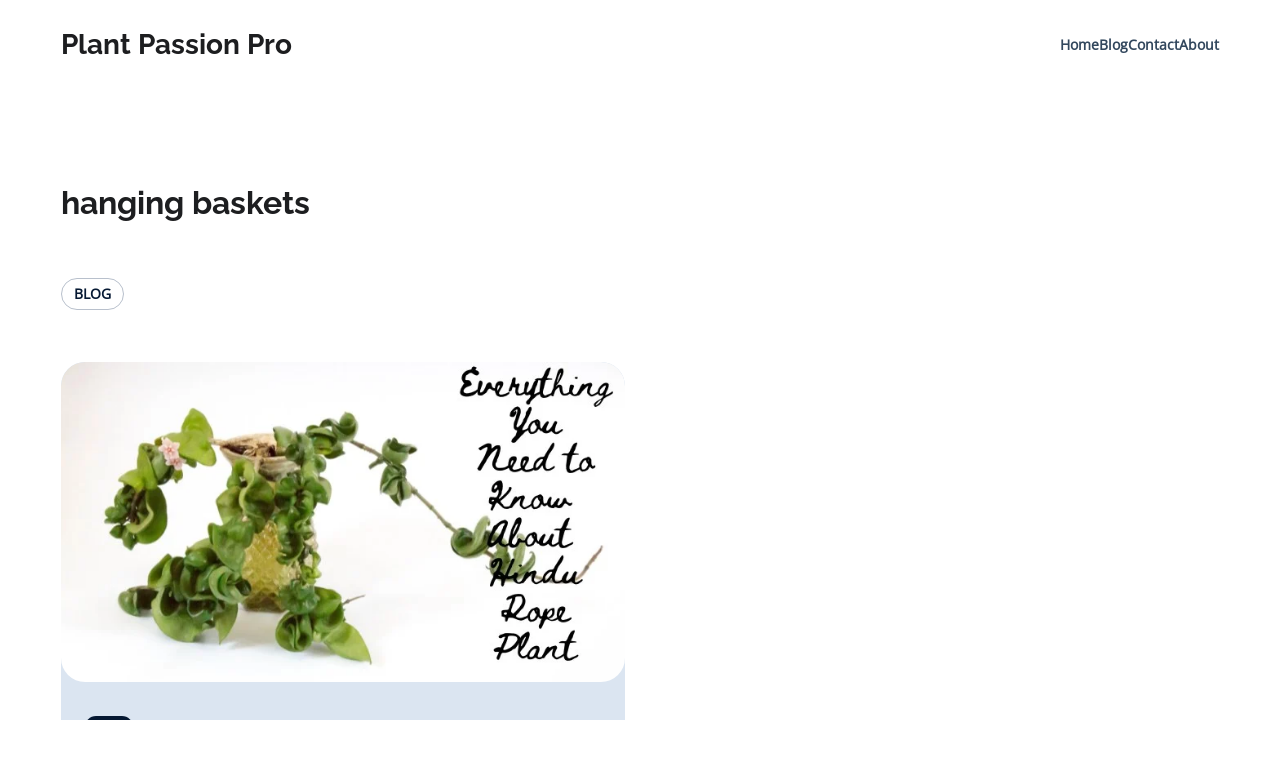

--- FILE ---
content_type: text/html; charset=UTF-8
request_url: https://plantpassionpro.com/tag/hanging-baskets/
body_size: 10103
content:
<!doctype html>
<html lang="en-US">
<head>
	<meta charset="UTF-8">
	<meta name="viewport" content="width=device-width, initial-scale=1">
	<link rel="profile" href="https://gmpg.org/xfn/11">

	<meta name='robots' content='index, follow, max-image-preview:large, max-snippet:-1, max-video-preview:-1' />
	<style>img:is([sizes="auto" i], [sizes^="auto," i]) { contain-intrinsic-size: 3000px 1500px }</style>
	
	<!-- This site is optimized with the Yoast SEO plugin v23.0 - https://yoast.com/wordpress/plugins/seo/ -->
	<title>hanging baskets Archives - Plant Passion Pro</title>
	<link rel="canonical" href="https://plantpassionpro.com/tag/hanging-baskets/" />
	<meta property="og:locale" content="en_US" />
	<meta property="og:type" content="article" />
	<meta property="og:title" content="hanging baskets Archives - Plant Passion Pro" />
	<meta property="og:url" content="https://plantpassionpro.com/tag/hanging-baskets/" />
	<meta property="og:site_name" content="Plant Passion Pro" />
	<meta name="twitter:card" content="summary_large_image" />
	<script type="application/ld+json" class="yoast-schema-graph">{"@context":"https://schema.org","@graph":[{"@type":"CollectionPage","@id":"https://plantpassionpro.com/tag/hanging-baskets/","url":"https://plantpassionpro.com/tag/hanging-baskets/","name":"hanging baskets Archives - Plant Passion Pro","isPartOf":{"@id":"https://plantpassionpro.com/#website"},"primaryImageOfPage":{"@id":"https://plantpassionpro.com/tag/hanging-baskets/#primaryimage"},"image":{"@id":"https://plantpassionpro.com/tag/hanging-baskets/#primaryimage"},"thumbnailUrl":"https://plantpassionpro.com/wp-content/uploads/2024/06/hindu-rope-plant.jpg","breadcrumb":{"@id":"https://plantpassionpro.com/tag/hanging-baskets/#breadcrumb"},"inLanguage":"en-US"},{"@type":"ImageObject","inLanguage":"en-US","@id":"https://plantpassionpro.com/tag/hanging-baskets/#primaryimage","url":"https://plantpassionpro.com/wp-content/uploads/2024/06/hindu-rope-plant.jpg","contentUrl":"https://plantpassionpro.com/wp-content/uploads/2024/06/hindu-rope-plant.jpg","width":696,"height":392,"caption":"Everything You Need to Know About Hindu Rope Plant"},{"@type":"BreadcrumbList","@id":"https://plantpassionpro.com/tag/hanging-baskets/#breadcrumb","itemListElement":[{"@type":"ListItem","position":1,"name":"Home","item":"https://plantpassionpro.com/"},{"@type":"ListItem","position":2,"name":"hanging baskets"}]},{"@type":"WebSite","@id":"https://plantpassionpro.com/#website","url":"https://plantpassionpro.com/","name":"Plant Passion Pro","description":"","potentialAction":[{"@type":"SearchAction","target":{"@type":"EntryPoint","urlTemplate":"https://plantpassionpro.com/?s={search_term_string}"},"query-input":"required name=search_term_string"}],"inLanguage":"en-US"}]}</script>
	<!-- / Yoast SEO plugin. -->


<link rel='dns-prefetch' href='//www.googletagmanager.com' />
<link rel="alternate" type="application/rss+xml" title="Plant Passion Pro &raquo; hanging baskets Tag Feed" href="https://plantpassionpro.com/tag/hanging-baskets/feed/" />
		<!-- This site uses the Google Analytics by MonsterInsights plugin v9.2.1 - Using Analytics tracking - https://www.monsterinsights.com/ -->
		<!-- Note: MonsterInsights is not currently configured on this site. The site owner needs to authenticate with Google Analytics in the MonsterInsights settings panel. -->
					<!-- No tracking code set -->
				<!-- / Google Analytics by MonsterInsights -->
		<script>
window._wpemojiSettings = {"baseUrl":"https:\/\/s.w.org\/images\/core\/emoji\/15.0.3\/72x72\/","ext":".png","svgUrl":"https:\/\/s.w.org\/images\/core\/emoji\/15.0.3\/svg\/","svgExt":".svg","source":{"concatemoji":"https:\/\/plantpassionpro.com\/wp-includes\/js\/wp-emoji-release.min.js?ver=6.7.4"}};
/*! This file is auto-generated */
!function(i,n){var o,s,e;function c(e){try{var t={supportTests:e,timestamp:(new Date).valueOf()};sessionStorage.setItem(o,JSON.stringify(t))}catch(e){}}function p(e,t,n){e.clearRect(0,0,e.canvas.width,e.canvas.height),e.fillText(t,0,0);var t=new Uint32Array(e.getImageData(0,0,e.canvas.width,e.canvas.height).data),r=(e.clearRect(0,0,e.canvas.width,e.canvas.height),e.fillText(n,0,0),new Uint32Array(e.getImageData(0,0,e.canvas.width,e.canvas.height).data));return t.every(function(e,t){return e===r[t]})}function u(e,t,n){switch(t){case"flag":return n(e,"\ud83c\udff3\ufe0f\u200d\u26a7\ufe0f","\ud83c\udff3\ufe0f\u200b\u26a7\ufe0f")?!1:!n(e,"\ud83c\uddfa\ud83c\uddf3","\ud83c\uddfa\u200b\ud83c\uddf3")&&!n(e,"\ud83c\udff4\udb40\udc67\udb40\udc62\udb40\udc65\udb40\udc6e\udb40\udc67\udb40\udc7f","\ud83c\udff4\u200b\udb40\udc67\u200b\udb40\udc62\u200b\udb40\udc65\u200b\udb40\udc6e\u200b\udb40\udc67\u200b\udb40\udc7f");case"emoji":return!n(e,"\ud83d\udc26\u200d\u2b1b","\ud83d\udc26\u200b\u2b1b")}return!1}function f(e,t,n){var r="undefined"!=typeof WorkerGlobalScope&&self instanceof WorkerGlobalScope?new OffscreenCanvas(300,150):i.createElement("canvas"),a=r.getContext("2d",{willReadFrequently:!0}),o=(a.textBaseline="top",a.font="600 32px Arial",{});return e.forEach(function(e){o[e]=t(a,e,n)}),o}function t(e){var t=i.createElement("script");t.src=e,t.defer=!0,i.head.appendChild(t)}"undefined"!=typeof Promise&&(o="wpEmojiSettingsSupports",s=["flag","emoji"],n.supports={everything:!0,everythingExceptFlag:!0},e=new Promise(function(e){i.addEventListener("DOMContentLoaded",e,{once:!0})}),new Promise(function(t){var n=function(){try{var e=JSON.parse(sessionStorage.getItem(o));if("object"==typeof e&&"number"==typeof e.timestamp&&(new Date).valueOf()<e.timestamp+604800&&"object"==typeof e.supportTests)return e.supportTests}catch(e){}return null}();if(!n){if("undefined"!=typeof Worker&&"undefined"!=typeof OffscreenCanvas&&"undefined"!=typeof URL&&URL.createObjectURL&&"undefined"!=typeof Blob)try{var e="postMessage("+f.toString()+"("+[JSON.stringify(s),u.toString(),p.toString()].join(",")+"));",r=new Blob([e],{type:"text/javascript"}),a=new Worker(URL.createObjectURL(r),{name:"wpTestEmojiSupports"});return void(a.onmessage=function(e){c(n=e.data),a.terminate(),t(n)})}catch(e){}c(n=f(s,u,p))}t(n)}).then(function(e){for(var t in e)n.supports[t]=e[t],n.supports.everything=n.supports.everything&&n.supports[t],"flag"!==t&&(n.supports.everythingExceptFlag=n.supports.everythingExceptFlag&&n.supports[t]);n.supports.everythingExceptFlag=n.supports.everythingExceptFlag&&!n.supports.flag,n.DOMReady=!1,n.readyCallback=function(){n.DOMReady=!0}}).then(function(){return e}).then(function(){var e;n.supports.everything||(n.readyCallback(),(e=n.source||{}).concatemoji?t(e.concatemoji):e.wpemoji&&e.twemoji&&(t(e.twemoji),t(e.wpemoji)))}))}((window,document),window._wpemojiSettings);
</script>

<style id='wp-emoji-styles-inline-css'>

	img.wp-smiley, img.emoji {
		display: inline !important;
		border: none !important;
		box-shadow: none !important;
		height: 1em !important;
		width: 1em !important;
		margin: 0 0.07em !important;
		vertical-align: -0.1em !important;
		background: none !important;
		padding: 0 !important;
	}
</style>
<link rel='stylesheet' id='wp-block-library-css' href='https://plantpassionpro.com/wp-includes/css/dist/block-library/style.min.css?ver=6.7.4' media='all' />
<style id='theme-blocks-herosection-style-inline-css'>
.wp-block-create-block-herosection{background-color:#21759b;color:#fff;padding:2px}

</style>
<style id='theme-blocks-featuredpost-style-inline-css'>
.wp-block-create-block-featuredpost{background-color:#21759b;color:#fff;padding:2px}

</style>
<style id='theme-blocks-latestposts-style-inline-css'>
.wp-block-create-block-latestposts{background-color:#21759b;color:#fff;padding:2px}

</style>
<style id='theme-blocks-newsletter-form-style-inline-css'>
.wp-block-create-block-latestposts{background-color:#21759b;color:#fff;padding:2px}

</style>
<style id='theme-blocks-aboutsection-style-inline-css'>
.hts-about-type-3 .hts-section.hts-about .hts-about-body{text-align:center;width:100%}.hts-about-type-3 .hts-section.hts-about .hts-about-header .hts-about-header-content img{border-radius:0}.hts-about-type-3 .hts-section.hts-about>hr{display:none}.hts-about-type-3 .hts-section.hts-about .hts-details{margin-top:96px}.hts-about-type-3 .hts-section.hts-about .hts-details .hts-gallery img{border-radius:0}.hts-about-type-2 .hts-main{margin:0 auto;max-width:unset}.hts-about-type-2 .hts-section.hts-about{border:0;margin:0 auto 96px 0;max-width:unset;padding:0}.hts-about-type-2 .hts-section.hts-about>hr{display:none}.hts-about-type-2 .hts-section.hts-about .hts-details{margin-top:96px;padding:0 24px}.hts-about-type-2 .hts-section.hts-about .hts-details .hts-gallery img{border-radius:0}.hts-about-type-2 .hts-section.hts-about .hts-about-header{background-color:var(--grey-light);margin:0 auto}.hts-about-type-2 .hts-section.hts-about .hts-about-header .hts-about-header-content{grid-column-gap:30px;display:grid;grid-template-columns:1fr 1fr;margin:0 auto;max-width:var(--view-width);padding:88px 24px}@media screen and (max-width:576px){.hts-about-type-2 .hts-section.hts-about .hts-about-header .hts-about-header-content{grid-template-columns:1fr;padding-bottom:0}}.hts-about-type-2 .hts-section.hts-about .hts-about-header .hts-about-header-content .hts-about-body,.hts-about-type-2 .hts-section.hts-about .hts-about-header .hts-about-header-content img{border-radius:0;margin:auto 0;width:100%}.hts-section.hts-about{margin:96px auto}.hts-section.hts-about .hts-about-header .hts-about-header-content img{border-radius:16px;margin:auto 0;width:100%}.hts-section.hts-about .hts-details{margin:0 auto;max-width:var(--view-width)}.hts-section.hts-about .hts-about-body{width:60%}.hts-section.hts-about .hts-about-body h1{margin-bottom:24px}.hts-section.hts-about .hts-about-body p{margin-bottom:48px}@media screen and (max-width:576px){.hts-section.hts-about .hts-about-body{width:100%}}.hts-section.hts-about .hts-about-story{grid-column-gap:30px;display:grid;grid-template-columns:1fr 1fr}@media screen and (max-width:576px){.hts-section.hts-about .hts-about-story{grid-template-columns:1fr}.hts-section.hts-about .hts-about-story .hts-description{margin-top:40px}}.hts-section.hts-about .hts-skills>.hts-title{margin-bottom:40px}.hts-section.hts-about .hts-skills .hts-skills-content{display:flex;flex-direction:row;gap:30px}@media screen and (max-width:576px){.hts-section.hts-about .hts-skills .hts-skills-content{flex-direction:column}}

</style>
<style id='theme-blocks-disclaimersection-style-inline-css'>
.hts-disclaimer>div{width:70%}.hts-disclaimer .hts-header{margin-top:96px}.hts-disclaimer .hts-details{margin-bottom:96px}.hts-disclaimer p{margin-bottom:16px}@media screen and (max-width:700px){.hts-disclaimer>div{width:100%}.hts-disclaimer .hts-header{margin-top:64px}.hts-disclaimer .hts-details{margin-bottom:64px}}

</style>
<style id='theme-blocks-contact-form-style-inline-css'>
.wp-block-create-block-latestposts{background-color:#21759b;color:#fff;padding:2px}

</style>
<style id='global-styles-inline-css'>
:root{--wp--preset--aspect-ratio--square: 1;--wp--preset--aspect-ratio--4-3: 4/3;--wp--preset--aspect-ratio--3-4: 3/4;--wp--preset--aspect-ratio--3-2: 3/2;--wp--preset--aspect-ratio--2-3: 2/3;--wp--preset--aspect-ratio--16-9: 16/9;--wp--preset--aspect-ratio--9-16: 9/16;--wp--preset--color--black: #000000;--wp--preset--color--cyan-bluish-gray: #abb8c3;--wp--preset--color--white: #ffffff;--wp--preset--color--pale-pink: #f78da7;--wp--preset--color--vivid-red: #cf2e2e;--wp--preset--color--luminous-vivid-orange: #ff6900;--wp--preset--color--luminous-vivid-amber: #fcb900;--wp--preset--color--light-green-cyan: #7bdcb5;--wp--preset--color--vivid-green-cyan: #00d084;--wp--preset--color--pale-cyan-blue: #8ed1fc;--wp--preset--color--vivid-cyan-blue: #0693e3;--wp--preset--color--vivid-purple: #9b51e0;--wp--preset--color--main-primary: #6936F5;--wp--preset--color--main-primary-dark: #4f2eeb;--wp--preset--color--main-dark: #36344D;--wp--preset--color--main-light: #FFFFFF;--wp--preset--color--main-grey: #727586;--wp--preset--color--grey-lighter: #DADCE0;--wp--preset--color--grey-light: #F2F3F6;--wp--preset--color--transparent: transparent;--wp--preset--gradient--vivid-cyan-blue-to-vivid-purple: linear-gradient(135deg,rgba(6,147,227,1) 0%,rgb(155,81,224) 100%);--wp--preset--gradient--light-green-cyan-to-vivid-green-cyan: linear-gradient(135deg,rgb(122,220,180) 0%,rgb(0,208,130) 100%);--wp--preset--gradient--luminous-vivid-amber-to-luminous-vivid-orange: linear-gradient(135deg,rgba(252,185,0,1) 0%,rgba(255,105,0,1) 100%);--wp--preset--gradient--luminous-vivid-orange-to-vivid-red: linear-gradient(135deg,rgba(255,105,0,1) 0%,rgb(207,46,46) 100%);--wp--preset--gradient--very-light-gray-to-cyan-bluish-gray: linear-gradient(135deg,rgb(238,238,238) 0%,rgb(169,184,195) 100%);--wp--preset--gradient--cool-to-warm-spectrum: linear-gradient(135deg,rgb(74,234,220) 0%,rgb(151,120,209) 20%,rgb(207,42,186) 40%,rgb(238,44,130) 60%,rgb(251,105,98) 80%,rgb(254,248,76) 100%);--wp--preset--gradient--blush-light-purple: linear-gradient(135deg,rgb(255,206,236) 0%,rgb(152,150,240) 100%);--wp--preset--gradient--blush-bordeaux: linear-gradient(135deg,rgb(254,205,165) 0%,rgb(254,45,45) 50%,rgb(107,0,62) 100%);--wp--preset--gradient--luminous-dusk: linear-gradient(135deg,rgb(255,203,112) 0%,rgb(199,81,192) 50%,rgb(65,88,208) 100%);--wp--preset--gradient--pale-ocean: linear-gradient(135deg,rgb(255,245,203) 0%,rgb(182,227,212) 50%,rgb(51,167,181) 100%);--wp--preset--gradient--electric-grass: linear-gradient(135deg,rgb(202,248,128) 0%,rgb(113,206,126) 100%);--wp--preset--gradient--midnight: linear-gradient(135deg,rgb(2,3,129) 0%,rgb(40,116,252) 100%);--wp--preset--gradient--primary-white: linear-gradient(#0073aa 49.9%,#fff 50%);--wp--preset--gradient--white-primary: linear-gradient(#fff 49.9%,#0073aa 50%);--wp--preset--font-size--small: 1.125rem;--wp--preset--font-size--medium: clamp(1.25rem, 1.25rem + ((1vw - 0.2rem) * 0.357), 1.5rem);--wp--preset--font-size--large: clamp(1.75rem, 1.75rem + ((1vw - 0.2rem) * 0.357), 2rem);--wp--preset--font-size--x-large: clamp(2.5rem, 2.5rem + ((1vw - 0.2rem) * 0.357), 2.75rem);--wp--preset--font-size--extra-small: 1rem;--wp--preset--font-size--xx-large: clamp(3rem, 3rem + ((1vw - 0.2rem) * 1.071), 3.75rem);--wp--preset--font-family--inter: Inter, sans-serif;--wp--preset--spacing--20: 0.44rem;--wp--preset--spacing--30: 0.67rem;--wp--preset--spacing--40: 1rem;--wp--preset--spacing--50: 1.5rem;--wp--preset--spacing--60: 2.25rem;--wp--preset--spacing--70: 3.38rem;--wp--preset--spacing--80: 5.06rem;--wp--preset--shadow--natural: 6px 6px 9px rgba(0, 0, 0, 0.2);--wp--preset--shadow--deep: 12px 12px 50px rgba(0, 0, 0, 0.4);--wp--preset--shadow--sharp: 6px 6px 0px rgba(0, 0, 0, 0.2);--wp--preset--shadow--outlined: 6px 6px 0px -3px rgba(255, 255, 255, 1), 6px 6px rgba(0, 0, 0, 1);--wp--preset--shadow--crisp: 6px 6px 0px rgba(0, 0, 0, 1);}:root { --wp--style--global--content-size: 1110px;--wp--style--global--wide-size: 1440px; }:where(body) { margin: 0; }.wp-site-blocks { padding-top: var(--wp--style--root--padding-top); padding-bottom: var(--wp--style--root--padding-bottom); }.has-global-padding { padding-right: var(--wp--style--root--padding-right); padding-left: var(--wp--style--root--padding-left); }.has-global-padding > .alignfull { margin-right: calc(var(--wp--style--root--padding-right) * -1); margin-left: calc(var(--wp--style--root--padding-left) * -1); }.has-global-padding :where(:not(.alignfull.is-layout-flow) > .has-global-padding:not(.wp-block-block, .alignfull)) { padding-right: 0; padding-left: 0; }.has-global-padding :where(:not(.alignfull.is-layout-flow) > .has-global-padding:not(.wp-block-block, .alignfull)) > .alignfull { margin-left: 0; margin-right: 0; }.wp-site-blocks > .alignleft { float: left; margin-right: 2em; }.wp-site-blocks > .alignright { float: right; margin-left: 2em; }.wp-site-blocks > .aligncenter { justify-content: center; margin-left: auto; margin-right: auto; }:where(.wp-site-blocks) > * { margin-block-start: 24px; margin-block-end: 0; }:where(.wp-site-blocks) > :first-child { margin-block-start: 0; }:where(.wp-site-blocks) > :last-child { margin-block-end: 0; }:root { --wp--style--block-gap: 24px; }:root :where(.is-layout-flow) > :first-child{margin-block-start: 0;}:root :where(.is-layout-flow) > :last-child{margin-block-end: 0;}:root :where(.is-layout-flow) > *{margin-block-start: 24px;margin-block-end: 0;}:root :where(.is-layout-constrained) > :first-child{margin-block-start: 0;}:root :where(.is-layout-constrained) > :last-child{margin-block-end: 0;}:root :where(.is-layout-constrained) > *{margin-block-start: 24px;margin-block-end: 0;}:root :where(.is-layout-flex){gap: 24px;}:root :where(.is-layout-grid){gap: 24px;}.is-layout-flow > .alignleft{float: left;margin-inline-start: 0;margin-inline-end: 2em;}.is-layout-flow > .alignright{float: right;margin-inline-start: 2em;margin-inline-end: 0;}.is-layout-flow > .aligncenter{margin-left: auto !important;margin-right: auto !important;}.is-layout-constrained > .alignleft{float: left;margin-inline-start: 0;margin-inline-end: 2em;}.is-layout-constrained > .alignright{float: right;margin-inline-start: 2em;margin-inline-end: 0;}.is-layout-constrained > .aligncenter{margin-left: auto !important;margin-right: auto !important;}.is-layout-constrained > :where(:not(.alignleft):not(.alignright):not(.alignfull)){max-width: var(--wp--style--global--content-size);margin-left: auto !important;margin-right: auto !important;}.is-layout-constrained > .alignwide{max-width: var(--wp--style--global--wide-size);}body .is-layout-flex{display: flex;}.is-layout-flex{flex-wrap: wrap;align-items: center;}.is-layout-flex > :is(*, div){margin: 0;}body .is-layout-grid{display: grid;}.is-layout-grid > :is(*, div){margin: 0;}body{background-color: var(--wp--preset--color--main-light);color: var(--wp--preset--color--main-dark);font-family: var(--wp--preset--font-family--system);font-size: var(--wp--preset--font-size--medium);line-height: 1.75;--wp--style--root--padding-top: 0px;--wp--style--root--padding-right: var(--wp--preset--spacing--50);--wp--style--root--padding-bottom: 0px;--wp--style--root--padding-left: var(--wp--preset--spacing--50);}a:where(:not(.wp-element-button)){text-decoration: underline;}:root :where(.wp-element-button, .wp-block-button__link){background-color: #32373c;border-width: 0;color: #fff;font-family: inherit;font-size: inherit;line-height: inherit;padding: calc(0.667em + 2px) calc(1.333em + 2px);text-decoration: none;}.has-black-color{color: var(--wp--preset--color--black) !important;}.has-cyan-bluish-gray-color{color: var(--wp--preset--color--cyan-bluish-gray) !important;}.has-white-color{color: var(--wp--preset--color--white) !important;}.has-pale-pink-color{color: var(--wp--preset--color--pale-pink) !important;}.has-vivid-red-color{color: var(--wp--preset--color--vivid-red) !important;}.has-luminous-vivid-orange-color{color: var(--wp--preset--color--luminous-vivid-orange) !important;}.has-luminous-vivid-amber-color{color: var(--wp--preset--color--luminous-vivid-amber) !important;}.has-light-green-cyan-color{color: var(--wp--preset--color--light-green-cyan) !important;}.has-vivid-green-cyan-color{color: var(--wp--preset--color--vivid-green-cyan) !important;}.has-pale-cyan-blue-color{color: var(--wp--preset--color--pale-cyan-blue) !important;}.has-vivid-cyan-blue-color{color: var(--wp--preset--color--vivid-cyan-blue) !important;}.has-vivid-purple-color{color: var(--wp--preset--color--vivid-purple) !important;}.has-main-primary-color{color: var(--wp--preset--color--main-primary) !important;}.has-main-primary-dark-color{color: var(--wp--preset--color--main-primary-dark) !important;}.has-main-dark-color{color: var(--wp--preset--color--main-dark) !important;}.has-main-light-color{color: var(--wp--preset--color--main-light) !important;}.has-main-grey-color{color: var(--wp--preset--color--main-grey) !important;}.has-grey-lighter-color{color: var(--wp--preset--color--grey-lighter) !important;}.has-grey-light-color{color: var(--wp--preset--color--grey-light) !important;}.has-transparent-color{color: var(--wp--preset--color--transparent) !important;}.has-black-background-color{background-color: var(--wp--preset--color--black) !important;}.has-cyan-bluish-gray-background-color{background-color: var(--wp--preset--color--cyan-bluish-gray) !important;}.has-white-background-color{background-color: var(--wp--preset--color--white) !important;}.has-pale-pink-background-color{background-color: var(--wp--preset--color--pale-pink) !important;}.has-vivid-red-background-color{background-color: var(--wp--preset--color--vivid-red) !important;}.has-luminous-vivid-orange-background-color{background-color: var(--wp--preset--color--luminous-vivid-orange) !important;}.has-luminous-vivid-amber-background-color{background-color: var(--wp--preset--color--luminous-vivid-amber) !important;}.has-light-green-cyan-background-color{background-color: var(--wp--preset--color--light-green-cyan) !important;}.has-vivid-green-cyan-background-color{background-color: var(--wp--preset--color--vivid-green-cyan) !important;}.has-pale-cyan-blue-background-color{background-color: var(--wp--preset--color--pale-cyan-blue) !important;}.has-vivid-cyan-blue-background-color{background-color: var(--wp--preset--color--vivid-cyan-blue) !important;}.has-vivid-purple-background-color{background-color: var(--wp--preset--color--vivid-purple) !important;}.has-main-primary-background-color{background-color: var(--wp--preset--color--main-primary) !important;}.has-main-primary-dark-background-color{background-color: var(--wp--preset--color--main-primary-dark) !important;}.has-main-dark-background-color{background-color: var(--wp--preset--color--main-dark) !important;}.has-main-light-background-color{background-color: var(--wp--preset--color--main-light) !important;}.has-main-grey-background-color{background-color: var(--wp--preset--color--main-grey) !important;}.has-grey-lighter-background-color{background-color: var(--wp--preset--color--grey-lighter) !important;}.has-grey-light-background-color{background-color: var(--wp--preset--color--grey-light) !important;}.has-transparent-background-color{background-color: var(--wp--preset--color--transparent) !important;}.has-black-border-color{border-color: var(--wp--preset--color--black) !important;}.has-cyan-bluish-gray-border-color{border-color: var(--wp--preset--color--cyan-bluish-gray) !important;}.has-white-border-color{border-color: var(--wp--preset--color--white) !important;}.has-pale-pink-border-color{border-color: var(--wp--preset--color--pale-pink) !important;}.has-vivid-red-border-color{border-color: var(--wp--preset--color--vivid-red) !important;}.has-luminous-vivid-orange-border-color{border-color: var(--wp--preset--color--luminous-vivid-orange) !important;}.has-luminous-vivid-amber-border-color{border-color: var(--wp--preset--color--luminous-vivid-amber) !important;}.has-light-green-cyan-border-color{border-color: var(--wp--preset--color--light-green-cyan) !important;}.has-vivid-green-cyan-border-color{border-color: var(--wp--preset--color--vivid-green-cyan) !important;}.has-pale-cyan-blue-border-color{border-color: var(--wp--preset--color--pale-cyan-blue) !important;}.has-vivid-cyan-blue-border-color{border-color: var(--wp--preset--color--vivid-cyan-blue) !important;}.has-vivid-purple-border-color{border-color: var(--wp--preset--color--vivid-purple) !important;}.has-main-primary-border-color{border-color: var(--wp--preset--color--main-primary) !important;}.has-main-primary-dark-border-color{border-color: var(--wp--preset--color--main-primary-dark) !important;}.has-main-dark-border-color{border-color: var(--wp--preset--color--main-dark) !important;}.has-main-light-border-color{border-color: var(--wp--preset--color--main-light) !important;}.has-main-grey-border-color{border-color: var(--wp--preset--color--main-grey) !important;}.has-grey-lighter-border-color{border-color: var(--wp--preset--color--grey-lighter) !important;}.has-grey-light-border-color{border-color: var(--wp--preset--color--grey-light) !important;}.has-transparent-border-color{border-color: var(--wp--preset--color--transparent) !important;}.has-vivid-cyan-blue-to-vivid-purple-gradient-background{background: var(--wp--preset--gradient--vivid-cyan-blue-to-vivid-purple) !important;}.has-light-green-cyan-to-vivid-green-cyan-gradient-background{background: var(--wp--preset--gradient--light-green-cyan-to-vivid-green-cyan) !important;}.has-luminous-vivid-amber-to-luminous-vivid-orange-gradient-background{background: var(--wp--preset--gradient--luminous-vivid-amber-to-luminous-vivid-orange) !important;}.has-luminous-vivid-orange-to-vivid-red-gradient-background{background: var(--wp--preset--gradient--luminous-vivid-orange-to-vivid-red) !important;}.has-very-light-gray-to-cyan-bluish-gray-gradient-background{background: var(--wp--preset--gradient--very-light-gray-to-cyan-bluish-gray) !important;}.has-cool-to-warm-spectrum-gradient-background{background: var(--wp--preset--gradient--cool-to-warm-spectrum) !important;}.has-blush-light-purple-gradient-background{background: var(--wp--preset--gradient--blush-light-purple) !important;}.has-blush-bordeaux-gradient-background{background: var(--wp--preset--gradient--blush-bordeaux) !important;}.has-luminous-dusk-gradient-background{background: var(--wp--preset--gradient--luminous-dusk) !important;}.has-pale-ocean-gradient-background{background: var(--wp--preset--gradient--pale-ocean) !important;}.has-electric-grass-gradient-background{background: var(--wp--preset--gradient--electric-grass) !important;}.has-midnight-gradient-background{background: var(--wp--preset--gradient--midnight) !important;}.has-primary-white-gradient-background{background: var(--wp--preset--gradient--primary-white) !important;}.has-white-primary-gradient-background{background: var(--wp--preset--gradient--white-primary) !important;}.has-small-font-size{font-size: var(--wp--preset--font-size--small) !important;}.has-medium-font-size{font-size: var(--wp--preset--font-size--medium) !important;}.has-large-font-size{font-size: var(--wp--preset--font-size--large) !important;}.has-x-large-font-size{font-size: var(--wp--preset--font-size--x-large) !important;}.has-extra-small-font-size{font-size: var(--wp--preset--font-size--extra-small) !important;}.has-xx-large-font-size{font-size: var(--wp--preset--font-size--xx-large) !important;}.has-inter-font-family{font-family: var(--wp--preset--font-family--inter) !important;}
:root :where(.wp-block-pullquote){font-size: 1.5em;line-height: 1.6;}
:root :where(.wp-block-code){color: var(--wp--preset--color--contrast);}
:root :where(.wp-block-comment-author-name){font-size: var(--wp--preset--font-size--small);}
:root :where(.wp-block-comment-date){font-size: var(--wp--preset--font-size--small);}
:root :where(.wp-block-comment-edit-link){font-size: var(--wp--preset--font-size--small);}
:root :where(.wp-block-comment-reply-link){font-size: var(--wp--preset--font-size--small);}
:root :where(.wp-block-navigation){font-size: var(--wp--preset--font-size--medium);font-weight: 700;}
:root :where(.wp-block-navigation a:where(:not(.wp-element-button))){color: var(--wp--preset--color--main-dark);text-decoration: underline;}
:root :where(.wp-block-navigation a:where(:not(.wp-element-button)):hover){color: var(--wp--preset--color--main-primary-dark);text-decoration: none;}
:root :where(.wp-block-navigation a:where(:not(.wp-element-button)):focus){color: var(--wp--preset--color--main-primary-dark);}
:root :where(.wp-block-navigation a:where(:not(.wp-element-button)):active){color: var(--wp--preset--color--main-primary-dark);}
:root :where(.wp-block-post-author){font-size: var(--wp--preset--font-size--extra-small);}
:root :where(.wp-block-post-date){font-size: var(--wp--preset--font-size--extra-small);}
:root :where(.wp-block-post-navigation-link){font-weight: 700;}
:root :where(.wp-block-post-terms){font-size: var(--wp--preset--font-size--extra-small);}
:root :where(.wp-block-post-title){font-size: var(--wp--preset--font-size--x-large);}
:root :where(.wp-block-query-pagination){font-weight: 700;}
:root :where(.wp-block-query-title){font-size: var(--wp--preset--font-size--x-large);}
:root :where(.wp-block-site-title){font-size: var(--wp--preset--font-size--medium);}
</style>
<link rel='stylesheet' id='hostinger-blog-theme-style-css' href='https://plantpassionpro.com/wp-content/themes/hostinger-blog/build/styles/main.css?ver=1.4.3' media='all' />
<script src="https://plantpassionpro.com/wp-includes/js/jquery/jquery.min.js?ver=3.7.1" id="jquery-core-js"></script>
<script src="https://plantpassionpro.com/wp-includes/js/jquery/jquery-migrate.min.js?ver=3.4.1" id="jquery-migrate-js"></script>

<!-- Google tag (gtag.js) snippet added by Site Kit -->

<!-- Google Analytics snippet added by Site Kit -->
<script src="https://www.googletagmanager.com/gtag/js?id=GT-NN6CXGZ3" id="google_gtagjs-js" async></script>
<script id="google_gtagjs-js-after">
window.dataLayer = window.dataLayer || [];function gtag(){dataLayer.push(arguments);}
gtag("set","linker",{"domains":["plantpassionpro.com"]});
gtag("js", new Date());
gtag("set", "developer_id.dZTNiMT", true);
gtag("config", "GT-NN6CXGZ3");
</script>

<!-- End Google tag (gtag.js) snippet added by Site Kit -->
<link rel="https://api.w.org/" href="https://plantpassionpro.com/wp-json/" /><link rel="alternate" title="JSON" type="application/json" href="https://plantpassionpro.com/wp-json/wp/v2/tags/62" /><link rel="EditURI" type="application/rsd+xml" title="RSD" href="https://plantpassionpro.com/xmlrpc.php?rsd" />
<meta name="generator" content="WordPress 6.7.4" />
<meta name="generator" content="Site Kit by Google 1.130.0" /><meta name="google-site-verification" content="kmzJvNIw60jFIY5r9MFAns9GQdezvkT9FFAPl8QtaHQ" />	<style>
				:root {
		--main-primary: #176BE0;
		--main-dark: #061933;
		--main-light: #FFFFFF;
		--grey-main: #32475D;
		--grey-lighter: #B8C0CC;
		--grey-light: #DBE5F1;
		--red: #FF0000;
		--max-width: 1400px;
		--view-width: 1158px;
		--border: #DADCE0;
		}
				
body {
    font-family: 'OpenSans-Regular', sans-serif;
    font-weight: 400;
}

p {
    font-weight: 400;
}
h1, h2, h3, h4, h5, h6 {
    font-family: 'Raleway-Bold', sans-serif;
    font-weight: 700;
}

	</style>
</head>
<meta name="google-site-verification" content="kmzJvNIw60jFIY5r9MFAns9GQdezvkT9FFAPl8QtaHQ" />

<body class="archive tag tag-hanging-baskets tag-62 hts-body">
<header class="hts-page-header">
	<div class="hts-page-header-block">
						<a href="https://plantpassionpro.com/" rel="home">
					<h3>Plant Passion Pro</h3>
				</a>
					</a>
		<div class="hts-menu closed">
			<div class="open">
				<img src="https://plantpassionpro.com/wp-content/themes/hostinger-blog/build/images/icon-menu.svg" alt="open">
			</div>
			<div class="close">
				<img src="https://plantpassionpro.com/wp-content/themes/hostinger-blog/build/images/icon-close.svg" alt="close">
			</div>
			<div class="hts-menu-elements">
				<ul id="menu-menu-1" class="hts-nav"><li id="menu-item-27" class="menu-item menu-item-type-post_type menu-item-object-page menu-item-home menu-item-27"><a href="https://plantpassionpro.com/">Home</a></li>
<li id="menu-item-20" class="menu-item menu-item-type-post_type menu-item-object-page current_page_parent menu-item-20"><a href="https://plantpassionpro.com/blog/">Blog</a></li>
<li id="menu-item-23" class="menu-item menu-item-type-post_type menu-item-object-page menu-item-23"><a href="https://plantpassionpro.com/contact/">Contact</a></li>
<li id="menu-item-17" class="menu-item menu-item-type-post_type menu-item-object-page menu-item-17"><a href="https://plantpassionpro.com/about/">About</a></li>
</ul>			</div>
		</div>
	</div>
</header>
<main class="hts-main">	<section class="hts-section hts-posts">
		<div class="hts-posts-header">
			<div>
									<h1>hanging baskets</h1>
											</div>
		</div>
		<div class="hts-posts-categories">
			<div class="hts-capsules light">
				<ul class="post-categories-list"><div class=""><a href="https://plantpassionpro.com/category/blog/">Blog</a></div></ul>			</div>
		</div>
					<div class="wrapper">
				<div class="loader-wrappe">
					<div class="loading-animation" style="display: none;">
						<div class="spinner"></div>
					</div>
				</div>
				<div class="hts-posts-list">
											
	<div class="hts-post hts-large">
		<div class="hts-image-wrapper">
							<a href="https://plantpassionpro.com/hindu-rope-plant/" class="hts-featured-post-link">
					<img src="https://plantpassionpro.com/wp-content/uploads/2024/06/hindu-rope-plant.jpg" alt="featured">
				</a>
								</div>
		<div class="hts-post-details">
			<div class="hts-capsules">
																												<a href="https://plantpassionpro.com/category/blog/">
								<div>Blog</div>
							</a>
																		</div>
			<h3 class="hts-title"><a href="https://plantpassionpro.com/hindu-rope-plant/">Everything You Need to Know About Hindu Rope Plant</a></h3>
							<p class="small">June 11, 2024 | by Noor Nahar Tarin</p>
					</div>
	</div>
										</div>
			</div>
					</section>
	<section class="hts-section hts-newsletter">
		<hr class="full">
		<div class="wrapper">
			<div>
				<h3 class="hts-title">Newsletter</h3>
				<p>Subscribe to stay up-to-date with my latest creative projects, insights, and tips.</p>
			</div>
			<div class="hts-newsletter-block">
				<form>
					<input type="hidden" id="newsletter_nonce" name="newsletter_nonce" value="f9d9cd0533" /><input type="hidden" name="_wp_http_referer" value="/tag/hanging-baskets/" />					<label for="hts-newsletter-email">Email</label>
					<input type="email"
					       id="hts-newsletter-email"
					       name="newsletter_email"
					       placeholder="What’s your email?">
					<div class="validate-message"></div>
					<div class="hts-privacy-agree">
						<label class="hts-form-control">
							<input type="checkbox" id="privacy-policy-checkbox" name="privacy_policy" required>
						</label>
						<span>
					I consent to use of my email address for the purpose of receiving newsletters as described in				</span>
					</div>
					<input type="submit" class="btn primary" value="Subscribe"/>
				</form>
			</div>
		</div>
	</section>
</main><!-- #main -->
<footer class="hts-footer">
    <div>
        <div class="hts-footer-block">
            <div class="hts-logo">
                                <h2>Plant Passion Pro</h2>
                                                <p>We are a company passionate about plants. We focus both on indoor and outdoor plants. We research and share knowledge regarding all types of indoor, and outdoor plants including but not limited to flower plants, succulents, pothos.</p>
                            </div>
            	            <div class="hts-links">
		            <div>Quick links</div>
		            			            <a href="https://plantpassionpro.com/" target="">
				            <p class="small">Home</p>
			            </a>
			            			            <a href="https://plantpassionpro.com/blog/" target="">
				            <p class="small">Blog</p>
			            </a>
			            			            <a href="https://plantpassionpro.com/contact/" target="">
				            <p class="small">Contact</p>
			            </a>
			            			            <a href="https://plantpassionpro.com/about/" target="">
				            <p class="small">About</p>
			            </a>
			            	            </div>
                                </div>
        <hr class="small" />
        <div class="hts-footer-block-2">
            <div class="hts-social">
                                
                
                            </div>
                        <p class="hts-copyright">© Plant Passion Pro</p>
                    </div>
    </div>
</footer>

<script id="hostinger-blog-theme-scripts-js-extra">
var hts_ajax_object = {"ajax_url":"https:\/\/plantpassionpro.com\/wp-admin\/admin-ajax.php"};
var hts_ajax_object = {"ajax_url":"https:\/\/plantpassionpro.com\/wp-admin\/admin-ajax.php","security":"64076736bc"};
</script>
<script src="https://plantpassionpro.com/wp-content/themes/hostinger-blog/build/scripts/main.js?ver=1.4.3" id="hostinger-blog-theme-scripts-js"></script>

</body>
</html>

<!-- Page cached by LiteSpeed Cache 7.6.2 on 2026-01-17 16:20:02 -->

--- FILE ---
content_type: text/css
request_url: https://plantpassionpro.com/wp-content/themes/hostinger-blog/build/styles/main.css?ver=1.4.3
body_size: 4128
content:
@font-face{font-family:Inter;font-weight:400;src:url(fonts/Inter-Regular.ttf)}@font-face{font-family:Inter;font-weight:500;src:url(fonts/Inter-Medium.ttf)}@font-face{font-family:Inter;font-weight:700;src:url(fonts/Inter-Bold.ttf)}@font-face{font-family:Montserrat;font-weight:700;src:url(fonts/Montserrat-Bold.ttf)}@font-face{font-family:SourceSansPro;font-weight:400;src:url(fonts/SourceSansPro-Regular.ttf)}@font-face{font-family:Lobster-Regular;font-weight:400;src:url(fonts/Lobster-Regular.ttf)}@font-face{font-family:Quicksand-Regular;font-weight:400;src:url(fonts/Quicksand-Regular.ttf)}@font-face{font-family:Raleway-Bold;font-weight:700;src:url(fonts/Raleway-Bold.ttf)}@font-face{font-family:PTSans-Regular;font-weight:400;src:url(fonts/PTSans-Regular.ttf)}@font-face{font-family:PlayfairDisplay-Bold;font-weight:700;src:url(fonts/PlayfairDisplay-Bold.ttf)}@font-face{font-family:Lora-Regular;font-weight:400;src:url(fonts/Lora-Regular.ttf)}@font-face{font-family:Oswald-Bold;font-weight:700;src:url(fonts/Oswald-Bold.ttf)}@font-face{font-family:OpenSans-Regular;font-weight:400;src:url(fonts/OpenSans-Regular.ttf)}@keyframes spin{0%{transform:rotate(0deg)}to{transform:rotate(1turn)}}@keyframes fadeIn{0%{opacity:0}to{opacity:1}}body{font-family:Inter,sans-serif;font-size:14px;font-style:normal;font-weight:400;line-height:160%}a{text-decoration:none}a:hover{text-decoration:underline}h1,h2{font-size:32px;font-style:normal;font-weight:600;line-height:120%}h2{margin:32px 0}h2.hts-title{font-size:14px;font-weight:700;margin:0}h3{font-size:28px;font-style:normal;font-weight:600;line-height:120%;margin:32px 0}h3.hts-title{font-size:20px;margin:16px 0 12px}h4{font-size:24px}h4,h5{font-style:normal;font-weight:600;line-height:120%;margin:32px 0}h5{font-size:20px}h6{font-size:18px;font-weight:600;line-height:120%;margin:32px 0}h6,p{font-style:normal}p{color:var(--grey-main);font-size:16px;font-weight:400;line-height:160%}p.small{font-size:14px}p strong{color:var(--main-dark);font-weight:600}.wp-block-cover__inner-container strong{color:inherit}.btn{border:0;border-radius:8px;cursor:pointer;display:inline-block;font-weight:600;padding:14px 40px}.btn.primary{background:var(--main-primary);border:none;color:#fff}.btn:hover{opacity:.8;transition:.3s}a:hover{text-decoration:none}.hts-unsplash-data{color:var(--grey-main);font-size:10px;letter-spacing:.4px;z-index:9999}.hts-unsplash-data a{color:var(--grey-lighter)}.hts-form-control{display:grid;font-size:2rem;font-weight:700;gap:.5em;grid-template-columns:1em auto;line-height:1.1}.hts-form-control input[type=checkbox]{-webkit-appearance:none;-moz-appearance:none;appearance:none;background-color:#fff;border:1px solid var(--grey-lighter);border-radius:.15em;color:var(--grey-lighter);display:grid;font:inherit;height:15px;margin:0;padding:7.5px;place-content:center;transform:translateY(-.075em);width:15px}.hts-form-control input[type=checkbox]:before{box-shadow:inset 1em 1em var(--main-primary);-webkit-clip-path:polygon(14% 44%,0 65%,50% 100%,100% 16%,80% 0,43% 62%);clip-path:polygon(14% 44%,0 65%,50% 100%,100% 16%,80% 0,43% 62%);content:"";height:.65em;transform:scale(0);transform-origin:bottom left;transition:transform .12s ease-in-out;width:.65em}.hts-form-control input[type=checkbox]:checked:before{transform:scale(1)}.hts-content{margin:auto;max-width:1158px}.hts-content pre{line-height:1.2}.hts-content ol,.hts-content ul{margin:10px 0;padding-left:30px!important}.hts-content ol li,.hts-content ul li{color:var(--grey-main);font-size:16px;line-height:1.2}.hts-content blockquote{line-height:1.2}.hts-content .wp-block-image{width:100%}.hts-content .wp-block-file{color:var(--grey-main);margin:2rem 0}.hts-content .wp-block-file a{font-size:16px}.hts-page-header{align-items:center;background-color:var(--main-light);display:flex;height:88px;justify-content:center;position:fixed;width:100%;z-index:10}#hst-logo-img{max-height:35px}.hts-page-header-block{display:grid;grid-area:1/1/-1/-1;grid-template-columns:auto 1fr;height:32px;margin:0 auto;max-width:var(--view-width);width:100%;z-index:1}.hts-page-header-block h3{margin:0}@media screen and (max-width:1400px){.hts-page-header-block{padding:0}}.hts-menu{align-items:center;display:flex;justify-content:flex-end}.hts-menu>div{cursor:pointer}.hts-menu .close,.hts-menu .open{display:none}.hts-nav{align-items:center;display:flex;font-weight:600;gap:32px;list-style:none}.hts-nav,.hts-nav .menu-item a{color:var(--grey-main)}.hts-nav .menu-item a:hover{text-decoration:underline}.hts-nav .current-menu-item a{color:var(--main-dark)}@media screen and (max-width:576px){.hts-menu .close,.hts-menu .open,.hts-menu.closed .open{display:block}.hts-menu .open,.hts-menu.closed .close,.hts-menu.closed .hts-menu-elements{display:none}.hts-menu-elements{background:linear-gradient(0deg,rgba(0,0,0,.5),rgba(0,0,0,.5));border-top:1px solid var(--grey-lighter);height:100vh;left:0;overflow:hidden;position:absolute;right:0;top:88px;width:100%}.hts-menu-elements,.hts-nav{display:flex;flex-direction:column}.hts-nav{align-items:flex-end;background-color:var(--main-light);padding:64px 24px}.hts-menu.opened .hts-menu-elements{animation:fadeIn .2s}}.hts-hero-type-3 .hts-section.hts-hero{border-top:none;display:block;height:auto;margin:88px auto 0;max-width:var(--view-width);min-width:auto;overflow:visible}.hts-hero-type-3 .hts-section.hts-hero h1,.hts-hero-type-3 .hts-section.hts-hero p{color:var(--main-dark)}.hts-hero-type-3 .hts-section.hts-hero .hts-hero-content{display:flex;flex-direction:column-reverse;height:auto;position:inherit}.hts-hero-type-3 .hts-section.hts-hero .hts-hero-content .hts-hero-image,.hts-hero-type-3 .hts-section.hts-hero .hts-hero-content .hts-hero-image img{display:none;width:100%}.hts-hero-type-3 .hts-section.hts-hero .hts-hero-content .hts-hero-image:after{background-image:none;height:0;width:0}.hts-hero-type-3 .hts-section.hts-hero .hts-hero-content .hts-hero-block{width:100%}.hts-hero-type-3 .hts-section.hts-hero .hts-hero-content .hts-hero-block .hts-hero-body{position:inherit}.hts-hero-type-3 .hts-section.hts-hero .hts-hero-content .hts-hero-block .hts-hero-details{align-items:center;padding:0 0 40px;text-align:center;width:100%}.hts-hero-type-3 .hts-section.hts-hero .hts-hero-content .hts-hero-block .hts-hero-details .hts-hero-body-image{align-items:center;display:flex;justify-content:center;margin-top:60px;max-height:500px;overflow:hidden;width:100%}.hts-hero-type-3 .hts-section.hts-hero .hts-hero-content .hts-hero-block .hts-hero-details .hts-hero-body-image img{min-height:100%;min-width:100%}.hts-hero-type-3 .hts-section.hts-hero .hts-hero-content .hts-hero-block .hts-hero-details .hts-hero-footer{flex-direction:column-reverse;margin-top:20px;padding-bottom:0;position:relative;text-align:center}.hts-hero-type-3 .hts-section.hts-hero .hts-hero-content .hts-hero-block .hts-hero-details .hts-hero-footer .hts-title{color:var(--main-dark);display:block}.hts-hero-type-3 .hts-section.hts-hero .hts-hero-content .hts-hero-block .hts-hero-details .hts-hero-footer .hts-social .dark,.hts-hero-type-3 .hts-section.hts-hero .hts-hero-content .hts-hero-block .hts-hero-details .hts-hero-footer .hts-social .light{display:none}.hts-hero-type-3 .hts-section.hts-hero .hts-hero-content .hts-hero-block .hts-hero-details .hts-hero-footer .hts-social .mono{display:inline}.hts-hero-type-3 .hts-section.hts-hero .hts-hero-spacer{display:none}.hts-hero-type-2 .hts-section{border-top:0}.hts-hero-type-2 .hts-section.hts-hero{border-radius:0;display:flex;flex-direction:row-reverse;margin:0 auto;max-width:var(--view-width);min-width:unset;padding-bottom:0}.hts-hero-type-2 .hts-section.hts-hero .hts-hero-image:after{background-image:none;height:0;width:0}.hts-hero-type-2 .hts-section.hts-hero h1,.hts-hero-type-2 .hts-section.hts-hero p{color:var(--main-dark)}.hts-hero-type-2 .hts-section.hts-hero .hts-hero-content{display:flex;flex-direction:row-reverse;padding:0 24px}.hts-hero-type-2 .hts-section.hts-hero .hts-hero-body{position:relative}.hts-hero-type-2 .hts-section.hts-hero .hts-hero-details{padding:24px 24px 0 0;width:100%}.hts-hero-type-2 .hts-section.hts-hero .hts-hero-block,.hts-hero-type-2 .hts-section.hts-hero .hts-hero-image{width:50%}.hts-hero-type-2 .hts-section.hts-hero .hts-hero-image img{width:100%}.hts-hero-type-2 .hts-section.hts-hero .hts-hero-footer{margin-top:40px;position:relative}.hts-hero-type-2 .hts-section.hts-hero .hts-hero-footer .hts-social .dark,.hts-hero-type-2 .hts-section.hts-hero .hts-hero-footer .hts-social .light,.hts-hero-type-2 .hts-section.hts-hero .hts-hero-footer .hts-title{display:none}.hts-hero-type-2 .hts-section.hts-hero .hts-hero-footer .hts-social .mono{display:inline}@media screen and (max-width:900px){.hts-hero-type-2 .hts-section.hts-hero{height:auto}.hts-hero-type-2 .hts-section.hts-hero .hts-hero-content{display:flex;flex-direction:column-reverse;height:auto;margin-bottom:88px;padding:0;position:relative;top:0}.hts-hero-type-2 .hts-section.hts-hero .hts-hero-block,.hts-hero-type-2 .hts-section.hts-hero .hts-hero-image{margin:0 auto;width:100%}.hts-hero-type-2 .hts-section.hts-hero .hts-hero-image img{max-height:350px;max-width:-moz-max-content;max-width:max-content}}.hts-section.hts-hero{border-radius:24px;height:680px;margin-left:calc(50% - 700px);max-width:var(--max-width);min-width:var(--max-width);overflow:hidden;position:relative}.hts-section.hts-hero .hts-hero-spacer{height:680px}.hts-section.hts-hero .hts-hero-content{height:680px;left:0;overflow:hidden;position:absolute;top:0;width:100%}@media (max-width:1400px){.hts-section.hts-hero{margin-left:auto;min-width:auto}}.hts-section.hts-hero .hts-hero-block{height:100%;margin:0 auto;max-width:var(--view-width);width:100%}.hts-section.hts-hero .hts-hero-image{align-items:center;display:flex;height:100%;justify-content:center}.hts-section.hts-hero .hts-hero-image:after{background-image:linear-gradient(0deg,rgba(0,0,0,.5),rgba(0,0,0,.5));content:" ";display:block;height:680px;position:absolute;top:0;width:100%}.hts-section.hts-hero .hts-unsplash-data{bottom:15px;position:absolute;right:20px}.hts-section.hts-hero .hts-hero-body{color:var(--main-light);height:100%;position:absolute;top:0}.hts-section.hts-hero .hts-hero-details{align-items:flex-start;display:flex;flex-direction:column;height:100%;justify-content:center;width:65%}.hts-section.hts-hero .hts-hero-details *{color:var(--main-light)}.hts-section.hts-hero .hts-hero-details h1,.hts-section.hts-hero .hts-hero-details p{margin-bottom:24px}.hts-section.hts-hero .hts-hero-details a{text-decoration:none}.hts-section.hts-hero .hts-hero-details .hts-hero-body-image{display:none}.hts-section.hts-hero .hts-hero-footer{bottom:0;color:var(--main-light);display:flex;padding-bottom:40px;position:absolute;text-align:left}.hts-section.hts-hero .hts-hero-footer .hts-social .dark,.hts-section.hts-hero .hts-hero-footer .hts-social .mono{display:none}.hts-section.hts-hero .hts-hero-footer .hts-social .light{display:inline}.hts-section.hts-hero .hts-hero-footer .hts-social a:hover{opacity:.75;transition:.3s}.hts-section.hts-hero .hts-hero-footer .hts-social img{margin-right:4px}.hts-section.hts-hero .hts-hero-footer .hts-title{color:var(--main-light);margin:12px 20px}@media screen and (max-width:1400px){.hts-section.hts-hero .hts-hero-details{padding:24px 24px 40px;width:100%}.hts-section.hts-hero .hts-hero-footer{width:100%}}@media screen and (max-width:576px){.hts-section.hts-hero{border-radius:0;height:680px;overflow:hidden;position:relative;position:inherit}.hts-section.hts-hero .hts-hero-content{top:88px}.hts-section.hts-hero .hts-hero-details{padding:0 24px;width:100%}.hts-section.hts-hero .hts-hero-details .hts-hero-footer{flex-direction:column}.hts-section.hts-hero .hts-hero-details .hts-hero-footer .hts-title{display:none}}.search .hts-posts{margin-bottom:4rem;min-height:60vh}.search.search-no-results .hts-posts{align-items:center;display:flex;min-height:60vh}.hts-featured-type-3 .hts-posts hr{height:0;margin-top:0}.hts-featured-type-3 .hts-section.hts-featured-post-wrapper{background-color:var(--grey-light);max-width:none;padding:0}.hts-featured-type-3 .hts-section.hts-featured-post-wrapper>div{margin:0 auto;max-width:var(--view-width);padding:60px 24px}.hts-featured-type-3 .hts-section.hts-featured-post-wrapper .hts-posts-header{display:none}@media screen and (max-width:700px){.hts-featured-type-3 .hts-section.hts-featured-post-wrapper .hts-posts-header{display:block;margin:0 0 20px}}.hts-featured-type-3 .hts-featured-post .hts-post{display:flex;flex-direction:row-reverse}.hts-featured-type-3 .hts-featured-post .hts-post>div{width:100%}@media screen and (max-width:700px){.hts-featured-type-3 .hts-featured-post .hts-post{flex-direction:column}}.hts-featured-type-3 .hts-featured-post .hts-post-details{height:auto}.hts-featured-type-3 .hts-featured-post .hts-post-details .hts-posts-body-header{display:block;margin-bottom:14px}@media screen and (max-width:700px){.hts-featured-type-3 .hts-featured-post .hts-post-details .hts-posts-body-header{display:none}}.hts-featured-type-3 .hts-featured-post .hts-post-details>*{margin:0 auto;padding:0 24px;text-align:center}@media screen and (max-width:700px){.hts-featured-type-3 .hts-featured-post .hts-post-details>*{padding:0;text-align:left}}.hts-posts-sharp .hts-featured-post .hts-post{background-color:transparent;grid-template-columns:auto;max-height:none}.hts-posts-sharp .hts-featured-post .hts-post .hts-post-details{padding-left:0}.hts-posts-sharp .hts-featured-post .hts-post img{height:540px;max-height:540px}.hts-featured-post-wrapper .hts-featured-post .hts-posts-body-header{display:none}.hts-featured-post-wrapper .hts-featured-post .hts-image-wrapper{position:relative}.hts-featured-post-wrapper .hts-featured-post .hts-image-wrapper .hts-unsplash-data{bottom:10px;position:absolute;right:20px}.hts-featured-post .hts-post .hts-post-details{padding-left:36px}@media screen and (min-width:700px){.hts-featured-post .hts-post{background-color:var(--grey-light);border-radius:24px;display:grid;grid-template-columns:repeat(2,1fr);max-height:400px;overflow:hidden}.hts-featured-post .hts-post img{border-radius:24px;overflow:hidden;width:100%}.hts-featured-post .hts-post-details{align-items:flex-start;display:flex;flex-direction:column;height:100%;justify-content:center;padding:24px}}.hts-posts-sharp .hts-post{background-color:transparent;border-radius:0}.hts-posts-sharp .hts-post img{border-radius:0}.hts-posts-sharp .hts-post .hts-post-details{padding:24px 0}.hts-post{background-color:var(--grey-light);border-radius:24px;overflow:hidden;width:100%}.hts-post a.hts-featured-post-link{line-height:1}.hts-post img{border-radius:24px;height:320px;-o-object-fit:cover;object-fit:cover;width:100%}@media (max-width:576px){.hts-post img{min-height:auto}}.hts-post .hts-post-details{padding:24px}.hts-gallery:not(.single-post) .hts-posts .hts-posts-list{-moz-column-count:2;column-count:2;display:block;gap:30px}.hts-gallery:not(.single-post) .hts-posts .hts-posts-list .hts-post{-moz-column-break-inside:avoid;break-inside:avoid;cursor:pointer;display:block;margin:0;position:relative}.hts-gallery:not(.single-post) .hts-posts .hts-posts-list .hts-post:not(:first-child){margin-top:1rem}@media (max-width:1024px){.hts-gallery:not(.single-post) .hts-posts .hts-posts-list .hts-post:not(:first-child){margin-top:2.5vw}}.hts-gallery:not(.single-post) .hts-posts .hts-posts-list .hts-post img{-webkit-user-select:none;-moz-user-select:none;user-select:none;vertical-align:middle;width:100%}.hts-gallery:not(.single-post) .hts-posts .hts-posts-list .hts-post.hts-large img{height:640px}@media screen and (max-width:700px){.hts-gallery:not(.single-post) .hts-posts .hts-posts-list{-moz-column-count:1;column-count:1}}.hts-posts .wrapper{position:relative}.hts-posts .hts-posts-header{display:flex;gap:16px;justify-content:space-between;margin:96px 0 48px}.hts-posts .hts-posts-header h2{margin-top:4px}.hts-posts .hts-posts-header .hts-description{margin-top:24px}.hts-posts .hts-posts-categories{display:flex;gap:16px;justify-content:space-between;margin-bottom:52px}.hts-posts .hts-posts-footer{display:flex;gap:16px;justify-content:space-between;margin-top:52px}.hts-posts .hts-posts-list{grid-row-gap:48px;grid-column-gap:30px;display:grid;grid-template-columns:repeat(2,1fr);grid-template-rows:repeat(auto-fill,auto);width:100%}.hts-posts .hts-posts-list.hts-related{grid-template-columns:1fr 1fr 1fr}.hts-posts .hts-posts-list .hts-post .hts-image-wrapper{position:relative}.hts-posts .hts-posts-list .hts-post .hts-image-wrapper .hts-unsplash-data{bottom:10px;position:absolute;right:20px}.hts-posts .hts-posts-action{cursor:pointer;display:flex;gap:8px;margin-top:2px}.hts-posts .hts-posts-action p{font-size:14px;font-weight:700}.hts-posts .loading-animation{align-items:center;display:flex;justify-content:center;left:50%;min-height:100px;position:absolute;top:50%;transform:translateX(-50%);width:100%}.hts-posts .loading-animation .spinner{animation:spin 1s linear infinite;border:4px solid rgba(0,0,0,.1);border-left:4px solid var(--main-dark);border-radius:50%;height:50px;width:50px}@media screen and (max-width:576px){.hts-posts .hts-posts-list{grid-template-columns:1fr}}@media screen and (max-width:700px){.hts-posts .hts-posts-list.hts-related{grid-template-columns:1fr}}.hts-page .hts-404{align-items:center;display:flex;justify-content:center;min-height:calc(100vh - 630px);text-align:center}.hts-page .hts-header{display:flex;gap:16px;justify-content:space-between;margin-bottom:48px}.hts-page .hts-header .hts-description{margin-top:24px}.hts-page .hts-details .hts-image-wrapper.hts-bottom{display:flex;position:relative}.hts-page .hts-details .hts-image-wrapper.hts-bottom .hts-unsplash-data{bottom:5px;position:absolute;right:15px}.hts-page .hts-details .hts-image-wrapper.hts-hero{position:relative}.hts-page .hts-details .hts-image-wrapper.hts-hero .hts-unsplash-data{bottom:10px;position:absolute;right:20px}.hts-page .hts-details img{border-radius:24px;max-height:700px;-o-object-fit:cover;object-fit:cover;width:100%}.hts-page .hts-details .hts-gallery{grid-row-gap:30px;grid-column-gap:30px;display:grid;grid-template-columns:1fr 1fr;margin-top:96px}@media screen and (max-width:576px){.hts-page .hts-details .hts-gallery{grid-row-gap:16px;grid-column-gap:16px;grid-template-columns:1fr;margin-top:40px}}.hts-blog-type-3 .hts-section.hts-blog-post>.hts-header{display:none}.hts-blog-type-3 .hts-section.hts-blog-post .hts-content .hts-body img,.hts-blog-type-3 .hts-section.hts-blog-post .hts-content .hts-header>div img{border-radius:0}.hts-blog-type-2 .hts-section.hts-blog-post>.hts-header{max-width:none}.hts-blog-type-2 .hts-section.hts-blog-post .hts-content .hts-header{grid-column-gap:30px;display:grid;grid-template-columns:1fr 1fr;height:600px;margin-top:0;padding:96px 0}.hts-blog-type-2 .hts-section.hts-blog-post .hts-content .hts-header>div{margin:auto 0;text-align:left}.hts-blog-type-2 .hts-section.hts-blog-post .hts-content .hts-header>div img{border-radius:0;margin:0}.hts-blog-type-2 .hts-section.hts-blog-post .hts-content .hts-body{margin-top:96px}.hts-blog-type-2 .hts-section.hts-blog-post .hts-content .hts-body img{border-radius:0}@media screen and (max-width:700px){.hts-blog-type-2 .hts-section.hts-blog-post>.hts-header{display:none}.hts-blog-type-2 .hts-section.hts-blog-post .hts-content .hts-header{display:block;height:auto;padding:64px 0 48px}.hts-blog-type-2 .hts-section.hts-blog-post .hts-content .hts-header>div>img{margin-top:30px}.hts-blog-type-2 .hts-section.hts-blog-post .hts-content .hts-body{margin-top:0}}.hts-section.hts-blog-post{padding-bottom:96px}.hts-section.hts-blog-post .hts-image-wrapper{position:relative}.hts-section.hts-blog-post .hts-image-wrapper .hts-unsplash-data{bottom:55px;position:absolute;right:20px}.hts-section.hts-blog-post>.hts-header{background-color:var(--grey-light);border-radius:24px;height:600px;left:0;margin-left:auto;margin-right:auto;max-width:var(--max-width);position:absolute;right:0;text-align:center;top:120px;width:100%;z-index:-1}.hts-section.hts-blog-post .hts-content ol,.hts-section.hts-blog-post .hts-content ul{padding-left:20px}.hts-section.hts-blog-post .hts-content>.hts-header{margin-top:96px;text-align:center}.hts-section.hts-blog-post .hts-content>.hts-body{margin:0 160px}.hts-section.hts-blog-post .hts-content h1{margin:24px 0}.hts-section.hts-blog-post .hts-content img{border-radius:24px;height:auto;margin:46px 0;max-height:600px;-o-object-fit:cover;object-fit:cover;width:100%}@media screen and (max-width:900px){.hts-section.hts-blog-post .hts-content>.hts-body{margin:0 48px}}@media screen and (max-width:700px){.hts-section.hts-blog-post{padding-bottom:0}.hts-section.hts-blog-post .hts-content>.hts-body{margin:0}.hts-section.hts-blog-post .hts-content>.hts-body p{margin-bottom:16px}.hts-section.hts-blog-post .hts-content>.hts-header{padding:0}.hts-section.hts-blog-post>.hts-header{border-radius:0;height:425px}}.hts-contact-details form,.hts-newsletter-block form{display:flex;flex-direction:column;position:relative;width:100%}.hts-contact-details form .validate-message,.hts-newsletter-block form .validate-message{left:0;position:absolute;top:95px}.hts-contact-details form label,.hts-newsletter-block form label{font-size:14px;font-weight:600;line-height:160%}.hts-contact-details form input,.hts-contact-details form textarea,.hts-newsletter-block form input,.hts-newsletter-block form textarea{background-color:var(--grey-light);border:1px solid var(--grey-lighter);border-radius:8px;font-family:Inter,sans-serif;font-size:16px;line-height:160%;margin:16px 0 24px;max-width:100%;min-width:100%;padding:12px 16px}.hts-contact-details form #contact-email.not-valid,.hts-contact-details form #hts-newsletter-email.not-valid,.hts-newsletter-block form #contact-email.not-valid,.hts-newsletter-block form #hts-newsletter-email.not-valid{border:1px solid var(--red)}.hts-contact-details form #contact-email.not-valid:focus,.hts-contact-details form #hts-newsletter-email.not-valid:focus,.hts-newsletter-block form #contact-email.not-valid:focus,.hts-newsletter-block form #hts-newsletter-email.not-valid:focus{outline:none}.hts-contact-details form .hts-privacy-agree,.hts-newsletter-block form .hts-privacy-agree{align-items:center;display:flex;margin-top:5px}.hts-contact-details form .hts-privacy-agree input,.hts-newsletter-block form .hts-privacy-agree input{margin:10px 5px 10px 0;min-width:15px}.hts-contact-details form .hts-privacy-agree span,.hts-newsletter-block form .hts-privacy-agree span{font-weight:400;margin-left:8px}.hts-contact-details form .hts-privacy-agree span a,.hts-newsletter-block form .hts-privacy-agree span a{font-weight:600}.hts-contact-details form .validate-message{top:100%}.hts-footer{background-color:var(--grey-light);width:100%}.hts-footer>div{margin:0 auto;max-width:var(--view-width)}.hts-footer .hts-footer-block{grid-row-gap:12px;grid-column-gap:48px;display:grid;grid-template-columns:2.5fr 1fr 1fr;margin:0 24px;padding:96px 0 0}.hts-footer .hts-footer-block .hts-logo p{margin:16px 0}.hts-footer .hts-footer-block .hts-links{display:flex;flex-direction:column;gap:16px}.hts-footer .hts-footer-block .hts-links div{font-size:16px;font-weight:600;line-height:160%}.hts-footer .hts-footer-block .hts-links p{font-weight:700}.hts-footer .hts-footer-block-2{grid-row-gap:12px;display:grid;grid-template-columns:1fr 1fr;margin:0 24px;max-width:var(--view-width);padding-bottom:96px}.hts-footer .hts-footer-block-2 .hts-copyright{padding:16px 0;text-align:right}@media screen and (max-width:576px){.hts-footer .hts-footer-block{padding:40px 0}.hts-footer .hts-footer-block,.hts-footer .hts-footer-block-2{gap:40px;grid-template-columns:1fr}.hts-footer .hts-footer-block-2 .hts-copyright{padding:0;text-align:left}}.hts-capsules div{background:var(--main-dark);border-radius:100px;color:var(--main-light);cursor:pointer;display:inline-block;font-size:12px;font-weight:600;list-style:none;margin:4px 8px 0 0;padding:0 8px;text-transform:uppercase}.hts-capsules.light div{background:var(--main-light);border:1px solid var(--grey-lighter);color:var(--main-dark);font-size:14px;margin:8px 8px 0 0;padding:4px 12px}.hts-capsules.light div.active,.hts-capsules.light div:hover{background:var(--main-dark);color:var(--main-light);transition:.3s}.hts-capsules.light div.active>a,.hts-capsules.light div:hover>a{color:var(--main-light)}.hts-contact-details{grid-column-gap:48px;display:grid;grid-template-columns:1fr 1fr;width:100%}.hts-contact-details .hts-info{display:flex;flex-direction:column;gap:32px;margin:0 auto}.hts-contact-details .hts-info .hts-title{font-size:14px;font-weight:600;line-height:160%;margin-bottom:16px}.hts-contact-details .hts-info .description{display:flex}.hts-contact-details .hts-info .description a{color:var(--grey-main);display:flex;font-size:16px;font-weight:400;line-height:160%}.hts-contact-details .hts-info .description a img,.hts-contact-details .hts-info .description>img{height:auto;margin-right:14px;width:auto}@media screen and (max-width:576px){.hts-contact-details{display:flex;flex-direction:column-reverse}.hts-contact-details .hts-info{margin-bottom:40px;width:100%}}.hts-skills .hts-details{grid-column-gap:30px;display:grid;grid-template-columns:1fr 1fr 1fr;margin-top:32px;width:100%}@media screen and (max-width:576px){.hts-skills .hts-details{grid-row-gap:24px;grid-template-columns:1fr}}.hts-newsletter .wrapper{grid-row-gap:32px;grid-column-gap:48px;display:grid;grid-template-columns:1.2fr 1fr;margin-bottom:50px;width:100%}.hts-newsletter .wrapper .hts-newsletter-block{display:flex;justify-content:flex-end}.hts-newsletter .wrapper form{max-width:445px}@media screen and (max-width:576px){.hts-newsletter .wrapper{grid-template-columns:1fr}.hts-newsletter .wrapper .hts-newsletter-block{justify-content:start}.hts-newsletter .wrapper form{max-width:auto}}*,:after,:before{box-sizing:border-box}*{color:inherit}*,:after,:before{margin:0;padding:0}.hts-body,html{height:100%}.hts-body{-webkit-font-smoothing:antialiased;-moz-osx-font-smoothing:grayscale;color:#1d1e20;margin:0 auto}.hts-main{margin:0 auto;max-width:var(--max-width);padding:88px 24px 0}.hts-section,.hts-wrapper{margin:0 auto;max-width:var(--view-width)}.hts-section.hts-no-border{border-top:0}hr{background-color:var(--grey-lighter);border:none;height:1px;margin:96px 24px}hr.full{margin-left:0;margin-right:0}hr.small{margin-bottom:40px}@media screen and (max-width:1400px){.hts-main{padding:88px 24px 0}.hts-footer,.hts-page-header{padding:0 24px}}@media screen and (max-width:576px){.hts-section{padding-top:0}hr{margin:64px 0}}
